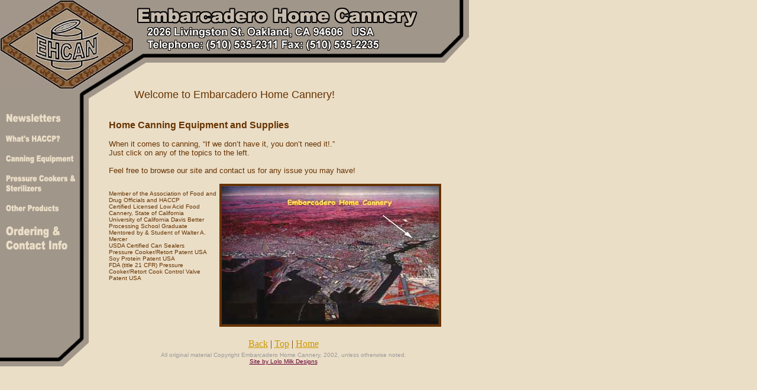

--- FILE ---
content_type: text/html; charset=utf-8
request_url: https://ehcan.com/
body_size: 1304
content:
<html><!-- #BeginTemplate "/Templates/Ehcan_New.dwt" -->
<head>
<!-- #BeginEditable "doctitle" --> 
<title>EHCAN</title>
<!-- #EndEditable --> 
<meta http-equiv="Content-Type" content="text/html; charset=iso-8859-1">
</head>

<body bgcolor="#EBDEC7" leftmargin="0" topmargin="0" marginwidth="0" marginheight="0" text="#663300" link="#CC9900" vlink="#996600">
<table width="0" border="0" cellspacing="0" cellpadding="0" height="0">
  <tr valign="top"> 
    <td rowspan="2" height="0" width="0"> 
      <div align="left"><img src="images/EHCAN-Logo.jpg" width="227" height="150"></div>
      </td>
    <td rowspan="2" height="0" width="0"> 
      <div align="left"><img src="images/TopTable-MidBar.gif" width="20" height="150"></div>
      </td>
    <td height="0" width="0"> 
      <div align="left"><img src="images/TopTable-Title.gif" width="504" height="106"></div>
    </td>
    <td height="0" width="0"> 
      <div align="left"><img src="images/TopTable-End.gif" width="49" height="106"></div>
    </td>
  </tr>
  <tr> 
    <td height="0" width="0">
      <div align="left"></div>
    </td>
    <td height="0" width="0"> 
      <div align="left"></div>
    </td>
  </tr>
</table>
<table width="0" border="0" cellspacing="0" cellpadding="0" height="0">
  <tr> 
    <td valign="top" width="0" height="0"> 
      <div align="left"><img src="images/LowerTable-A.gif" width="150" height="35"></div>
    </td>
    <td valign="top" width="0" height="0"> 
      <div align="left"><img src="images/LowerTable-B.gif" width="77" height="35"></div>
    </td>
    <td valign="top" width="0" height="0"> 
      <div align="left"><font face="Verdana, Arial, Helvetica, sans-serif" size="4" color="#FFFFFF"><!-- #BeginEditable "Title" --><font color="#663300">Welcome 
        to Embarcadero Home Cannery!</font><!-- #EndEditable --></font></div>
    </td>
    <td valign="middle" width="0" height="0"> 
      <div align="left"><img src="images/LowerTable-EndSpacer.gif" width="49" height="7"></div>
    </td>
  </tr>
  <tr> 
    <td background="images/Sidebar-Background.gif" valign="top" width="0" height="0"> 
      <div align="left"><a href="Newsletters.html"><img src="images/leftbutton_newletter.gif" width="150" height="31" border="0"></a><br>
        <a href="HACCP.html"><img src="images/leftbutton_haccp.gif" width="150" height="37" border="0"></a><br>
        <a href="CanningEquipment.html"><img src="images/leftbutton_canning.gif" width="150" height="32" border="0"></a><br>
        <a href="PressureCookersSterilizers.html"><img src="images/leftbutton_sterilizers.gif" width="150" height="51" border="0"></a><br>
        <a href="OtherProducts.html"><img src="images/leftbutton_others.gif" width="150" height="34" border="0"></a><br>
        <a href="Contact.html"><img src="images/leftbutton_order.gif" width="150" height="65" border="0"></a> 
        <font face="Arial, Helvetica, sans-serif" size="2" color="#FFFFFF"><b> 
        </b> </font> </div>
    </td>
    <td valign="top" colspan="3" height="0"> 
      <div align="left"></div>
      <div align="left"> 
        <table width="95%" border="0" cellspacing="0" cellpadding="18" align="center">
          <tr> 
            <td>
              <div align="left"><font color="#663300" face="Arial, Helvetica, sans-serif" size="2"><!-- #BeginEditable "Text" --> 
                <b><font size="3">Home Canning Equipment and Supplies </font></b><br>
                <br>
                When it comes to canning, “If we don’t have it, you don’t need 
                it!.” <br>
                Just click on any of the topics to the left. <br>
                <br>
                Feel free to browse our site and contact us for any issue you 
                may have!<br>
                <br>
                <font color="#663300" face="Arial, Helvetica, sans-serif" size="2"><img src="images/CIAB_FlyerX_05.jpg" width="367" height="234" align="right" border="4"></font><font size="1"><br>
                Member of the Association of Food and Drug Officials and HACCP 
                <br>
                Certified Licensed Low Acid Food Cannery, State of California 
                <br>
                University of California Davis Better Processing School Graduate 
                <br>
                Mentored by & Student of Walter A. Mercer <br>
                USDA Certified Can Sealers <br>
                Pressure Cooker/Retort Patent USA<br>
                Soy Protein Patent USA<br>
                FDA (title 21 CFR) Pressure Cooker/Retort Cook Control Valve Patent 
                USA </font><!-- #EndEditable --></font></div>
            </td>
          </tr>
        </table>
      </div>
      </td>
  </tr>
  <tr> 
    <td valign="top" width="0" height="0"> 
      <div align="left"><img src="images/LowerTable-Bottom.gif" width="150" height="49"></div>
    </td>
    <td valign="top" width="0" height="0"> 
      <div align="left"></div>
    </td>
    <td valign="middle" width="0" height="0"> 
      <div align="center"></div>
      <div align="center"><a href = "javascript:history.back()"> Back</a> | <a href="#top">Top</a> 
        | <a href="index.html">Home</a><br>
        <img src="images/LowerTable-BottomSpacer.gif" width="504" height="4"><br>
        <font face="Arial, Helvetica, sans-serif" size="1" color="#999999">All 
        original material Copyright Embarcadero Home Cannery, 2002, unless otherwise 
        noted.</font><br>
        <a href="http://www.toasterdesign.com/cookie"><font color="#660033" face="Verdana, Arial, Helvetica, sans-serif" size="1">Site 
        by Lolo Milk Designs</font></a></div>
    </td>
    <td valign="top" width="0" height="0"> 
      <div align="left"></div>
    </td>
  </tr>
</table>
</body>
<!-- #EndTemplate --></html>

